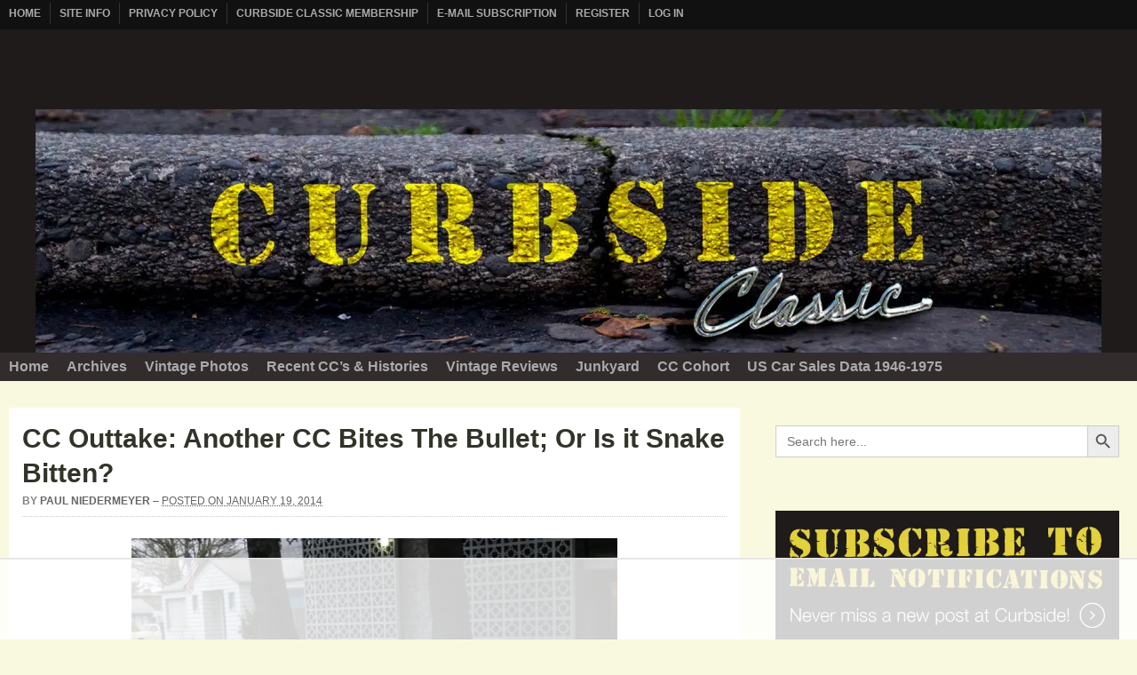

--- FILE ---
content_type: text/html
request_url: https://api.intentiq.com/profiles_engine/ProfilesEngineServlet?at=39&mi=10&dpi=936734067&pt=17&dpn=1&iiqidtype=2&iiqpcid=4592a3e8-da25-47c9-9d25-58365a732e58&iiqpciddate=1768690760177&pcid=13a397c5-e11e-43c9-a23b-026ecb5312f8&idtype=3&gdpr=0&japs=false&jaesc=0&jafc=0&jaensc=0&jsver=0.33&testGroup=A&source=pbjs&ABTestingConfigurationSource=group&abtg=A&vrref=https%3A%2F%2Fwww.curbsideclassic.com
body_size: 52
content:
{"abPercentage":97,"adt":1,"ct":2,"isOptedOut":false,"data":{"eids":[]},"dbsaved":"false","ls":true,"cttl":86400000,"abTestUuid":"g_81b6ff60-4391-4a9d-9d62-08fe024ec67b","tc":9,"sid":2101874596}

--- FILE ---
content_type: text/html; charset=utf-8
request_url: https://www.google.com/recaptcha/api2/aframe
body_size: 268
content:
<!DOCTYPE HTML><html><head><meta http-equiv="content-type" content="text/html; charset=UTF-8"></head><body><script nonce="ZIVT2J2aMsk81JIOPnilVQ">/** Anti-fraud and anti-abuse applications only. See google.com/recaptcha */ try{var clients={'sodar':'https://pagead2.googlesyndication.com/pagead/sodar?'};window.addEventListener("message",function(a){try{if(a.source===window.parent){var b=JSON.parse(a.data);var c=clients[b['id']];if(c){var d=document.createElement('img');d.src=c+b['params']+'&rc='+(localStorage.getItem("rc::a")?sessionStorage.getItem("rc::b"):"");window.document.body.appendChild(d);sessionStorage.setItem("rc::e",parseInt(sessionStorage.getItem("rc::e")||0)+1);localStorage.setItem("rc::h",'1768690776434');}}}catch(b){}});window.parent.postMessage("_grecaptcha_ready", "*");}catch(b){}</script></body></html>

--- FILE ---
content_type: text/plain
request_url: https://rtb.openx.net/openrtbb/prebidjs
body_size: -229
content:
{"id":"f9ee586c-4420-4c18-931f-c8a12fc45ba7","nbr":0}

--- FILE ---
content_type: text/plain; charset=UTF-8
request_url: https://at.teads.tv/fpc?analytics_tag_id=PUB_17002&tfpvi=&gdpr_consent=&gdpr_status=22&gdpr_reason=220&ccpa_consent=&sv=prebid-v1
body_size: 52
content:
N2E1YjU3OWUtMTM4Yy00YmU2LWE3MTAtYjk5NWEyY2M1YzRjIzIw

--- FILE ---
content_type: text/plain
request_url: https://rtb.openx.net/openrtbb/prebidjs
body_size: -229
content:
{"id":"3e8421fd-ecad-431c-838a-e97de1de4b82","nbr":0}

--- FILE ---
content_type: text/plain
request_url: https://rtb.openx.net/openrtbb/prebidjs
body_size: -229
content:
{"id":"bdc5fded-08b5-4984-adcf-c92fdedca118","nbr":0}

--- FILE ---
content_type: text/plain
request_url: https://rtb.openx.net/openrtbb/prebidjs
body_size: -229
content:
{"id":"809bfa5b-0156-4f28-8a6f-7dcdb9ad2c86","nbr":0}

--- FILE ---
content_type: text/plain
request_url: https://rtb.openx.net/openrtbb/prebidjs
body_size: -229
content:
{"id":"1af56a0f-adf6-413a-b0c5-b281f522a710","nbr":0}

--- FILE ---
content_type: text/plain
request_url: https://rtb.openx.net/openrtbb/prebidjs
body_size: -229
content:
{"id":"e506ce6c-088a-4105-b67e-c4e03d3345c3","nbr":0}

--- FILE ---
content_type: text/plain
request_url: https://rtb.openx.net/openrtbb/prebidjs
body_size: -229
content:
{"id":"4f2ed94f-e570-43bf-a625-144b6f199d0c","nbr":0}

--- FILE ---
content_type: text/plain
request_url: https://rtb.openx.net/openrtbb/prebidjs
body_size: -229
content:
{"id":"a934ea34-79c0-4f51-8a41-8de66f01777f","nbr":0}

--- FILE ---
content_type: text/plain
request_url: https://rtb.openx.net/openrtbb/prebidjs
body_size: -229
content:
{"id":"084de093-2df4-4352-b052-423eba168e06","nbr":0}

--- FILE ---
content_type: text/plain
request_url: https://rtb.openx.net/openrtbb/prebidjs
body_size: -229
content:
{"id":"65bf1191-2697-4e14-a45c-c4235b3e5636","nbr":0}

--- FILE ---
content_type: text/plain
request_url: https://rtb.openx.net/openrtbb/prebidjs
body_size: -229
content:
{"id":"5ed045fc-8f62-4c77-b5ec-819d8182bf45","nbr":0}

--- FILE ---
content_type: text/plain
request_url: https://rtb.openx.net/openrtbb/prebidjs
body_size: -229
content:
{"id":"02351e6d-1662-4557-923f-627c8b837cc3","nbr":0}

--- FILE ---
content_type: text/plain
request_url: https://rtb.openx.net/openrtbb/prebidjs
body_size: -229
content:
{"id":"32969ee8-9043-4d67-a42a-4fa90de280a1","nbr":0}

--- FILE ---
content_type: text/plain
request_url: https://rtb.openx.net/openrtbb/prebidjs
body_size: -229
content:
{"id":"f4e79ef2-6abd-48eb-9390-02a769b457e4","nbr":0}

--- FILE ---
content_type: text/plain
request_url: https://rtb.openx.net/openrtbb/prebidjs
body_size: -229
content:
{"id":"0085462d-381b-41af-8714-4107cfe33354","nbr":0}

--- FILE ---
content_type: text/plain
request_url: https://rtb.openx.net/openrtbb/prebidjs
body_size: -229
content:
{"id":"5873af9d-5604-4a52-ad52-b290aeaa31b8","nbr":0}

--- FILE ---
content_type: text/plain
request_url: https://rtb.openx.net/openrtbb/prebidjs
body_size: -229
content:
{"id":"f6c4d6c5-588c-4548-b458-e21eb782563d","nbr":0}

--- FILE ---
content_type: text/plain
request_url: https://rtb.openx.net/openrtbb/prebidjs
body_size: -229
content:
{"id":"9696d80e-2060-4d93-b69d-12e8513b7f4b","nbr":0}

--- FILE ---
content_type: text/plain
request_url: https://rtb.openx.net/openrtbb/prebidjs
body_size: -229
content:
{"id":"4720a20c-7efd-4314-8767-56c0892af25c","nbr":0}

--- FILE ---
content_type: text/plain
request_url: https://rtb.openx.net/openrtbb/prebidjs
body_size: -86
content:
{"id":"dfdfe273-3891-4c07-ae1b-a4822f36b142","nbr":0}